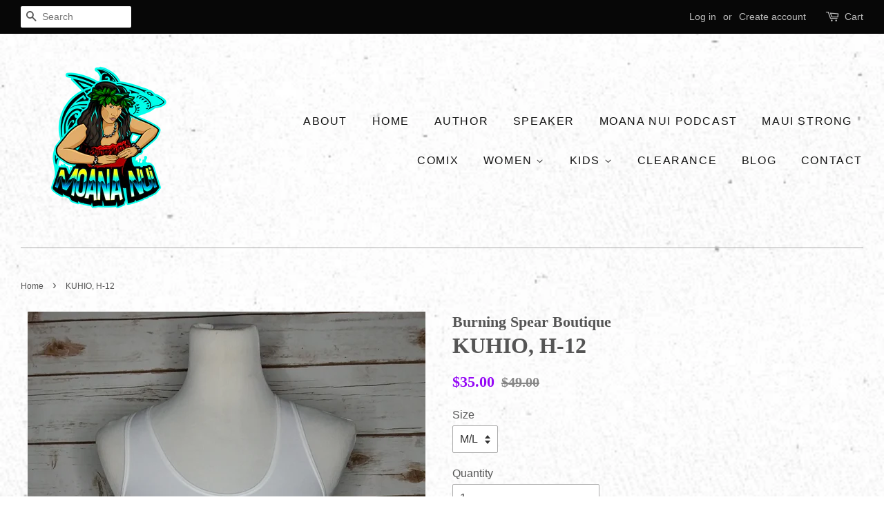

--- FILE ---
content_type: text/html; charset=utf-8
request_url: https://www.moanamcadams.com/products/kuhio-h-12
body_size: 16736
content:
<!doctype html>
<!--[if lt IE 7]><html class="no-js lt-ie9 lt-ie8 lt-ie7" lang="en"> <![endif]-->
<!--[if IE 7]><html class="no-js lt-ie9 lt-ie8" lang="en"> <![endif]-->
<!--[if IE 8]><html class="no-js lt-ie9" lang="en"> <![endif]-->
<!--[if IE 9 ]><html class="ie9 no-js"> <![endif]-->
<!--[if (gt IE 9)|!(IE)]><!--> <html class="no-js"> <!--<![endif]-->
<head>

  <!-- Basic page needs ================================================== -->
  <meta charset="utf-8">
  <meta http-equiv="X-UA-Compatible" content="IE=edge,chrome=1">

  

  <!-- Title and description ================================================== -->
  <title>
  KUHIO, H-12 &ndash; Burning Spear LLC
  </title>

  
  <meta name="description" content="As comfortable as your favorite sports bra, your KUHIO dress gives you the extra support you need without sacrificing on style and grace.  Dress her up or down as the season calls for and you&#39;ll wear her year-round! Prince Jonah Kūhiō Kalanianaʻole was a prince of the Kingdom of Hawaiʻi. He became a representative in t">
  

  <!-- Social meta ================================================== -->
  

  <meta property="og:type" content="product">
  <meta property="og:title" content="KUHIO, H-12">
  <meta property="og:url" content="https://www.moanamcadams.com/products/kuhio-h-12">
  
  <meta property="og:image" content="http://www.moanamcadams.com/cdn/shop/products/20171111_144128_grande.jpg?v=1510431360">
  <meta property="og:image:secure_url" content="https://www.moanamcadams.com/cdn/shop/products/20171111_144128_grande.jpg?v=1510431360">
  
  <meta property="og:price:amount" content="35.00">
  <meta property="og:price:currency" content="USD">



  <meta property="og:description" content="As comfortable as your favorite sports bra, your KUHIO dress gives you the extra support you need without sacrificing on style and grace.  Dress her up or down as the season calls for and you&#39;ll wear her year-round! Prince Jonah Kūhiō Kalanianaʻole was a prince of the Kingdom of Hawaiʻi. He became a representative in t">


<meta property="og:site_name" content="Burning Spear LLC">


  <meta name="twitter:card" content="summary">



  <meta name="twitter:title" content="KUHIO, H-12">
  <meta name="twitter:description" content="As comfortable as your favorite sports bra, your KUHIO dress gives you the extra support you need without sacrificing on style and grace.  Dress her up or down as the season calls for and you&#39;ll wear ">



  <!-- Helpers ================================================== -->
  <link rel="canonical" href="https://www.moanamcadams.com/products/kuhio-h-12">
  <meta name="viewport" content="width=device-width,initial-scale=1">
  <meta name="theme-color" content="#9509f6">

  <!-- CSS ================================================== -->
  <link href="//www.moanamcadams.com/cdn/shop/t/2/assets/timber.scss.css?v=171105011256969899891712416169" rel="stylesheet" type="text/css" media="all" />
  <link href="//www.moanamcadams.com/cdn/shop/t/2/assets/theme.scss.css?v=92799039957978504591712416169" rel="stylesheet" type="text/css" media="all" />

  



  
  <script>
    window.theme = window.theme || {};
    
    var theme = {
      strings: {
        zoomClose: "Close (Esc)",
        zoomPrev: "Previous (Left arrow key)",
        zoomNext: "Next (Right arrow key)"
      },
      settings: {
        // Adding some settings to allow the editor to update correctly when they are changed
        themeBgImage: true,
        customBgImage: '',
        enableWideLayout: true,
        typeAccentTransform: true,
        typeAccentSpacing: true,
        baseFontSize: '16px',
        headerBaseFontSize: '32px',
        accentFontSize: '16px'
      },
      moneyFormat: "${{amount}}"
    }
  </script>

  <!-- Header hook for plugins ================================================== -->
  <script>window.performance && window.performance.mark && window.performance.mark('shopify.content_for_header.start');</script><meta id="shopify-digital-wallet" name="shopify-digital-wallet" content="/15923191/digital_wallets/dialog">
<meta name="shopify-checkout-api-token" content="b6c10b74240649c321cab34de655fef7">
<meta id="in-context-paypal-metadata" data-shop-id="15923191" data-venmo-supported="false" data-environment="production" data-locale="en_US" data-paypal-v4="true" data-currency="USD">
<link rel="alternate" type="application/json+oembed" href="https://www.moanamcadams.com/products/kuhio-h-12.oembed">
<script async="async" src="/checkouts/internal/preloads.js?locale=en-US"></script>
<link rel="preconnect" href="https://shop.app" crossorigin="anonymous">
<script async="async" src="https://shop.app/checkouts/internal/preloads.js?locale=en-US&shop_id=15923191" crossorigin="anonymous"></script>
<script id="apple-pay-shop-capabilities" type="application/json">{"shopId":15923191,"countryCode":"US","currencyCode":"USD","merchantCapabilities":["supports3DS"],"merchantId":"gid:\/\/shopify\/Shop\/15923191","merchantName":"Burning Spear LLC","requiredBillingContactFields":["postalAddress","email"],"requiredShippingContactFields":["postalAddress","email"],"shippingType":"shipping","supportedNetworks":["visa","masterCard","amex","discover","elo","jcb"],"total":{"type":"pending","label":"Burning Spear LLC","amount":"1.00"},"shopifyPaymentsEnabled":true,"supportsSubscriptions":true}</script>
<script id="shopify-features" type="application/json">{"accessToken":"b6c10b74240649c321cab34de655fef7","betas":["rich-media-storefront-analytics"],"domain":"www.moanamcadams.com","predictiveSearch":true,"shopId":15923191,"locale":"en"}</script>
<script>var Shopify = Shopify || {};
Shopify.shop = "burning-spear-boutique.myshopify.com";
Shopify.locale = "en";
Shopify.currency = {"active":"USD","rate":"1.0"};
Shopify.country = "US";
Shopify.theme = {"name":"Minimal","id":160425159,"schema_name":"Minimal","schema_version":"1.0","theme_store_id":380,"role":"main"};
Shopify.theme.handle = "null";
Shopify.theme.style = {"id":null,"handle":null};
Shopify.cdnHost = "www.moanamcadams.com/cdn";
Shopify.routes = Shopify.routes || {};
Shopify.routes.root = "/";</script>
<script type="module">!function(o){(o.Shopify=o.Shopify||{}).modules=!0}(window);</script>
<script>!function(o){function n(){var o=[];function n(){o.push(Array.prototype.slice.apply(arguments))}return n.q=o,n}var t=o.Shopify=o.Shopify||{};t.loadFeatures=n(),t.autoloadFeatures=n()}(window);</script>
<script>
  window.ShopifyPay = window.ShopifyPay || {};
  window.ShopifyPay.apiHost = "shop.app\/pay";
  window.ShopifyPay.redirectState = null;
</script>
<script id="shop-js-analytics" type="application/json">{"pageType":"product"}</script>
<script defer="defer" async type="module" src="//www.moanamcadams.com/cdn/shopifycloud/shop-js/modules/v2/client.init-shop-cart-sync_C5BV16lS.en.esm.js"></script>
<script defer="defer" async type="module" src="//www.moanamcadams.com/cdn/shopifycloud/shop-js/modules/v2/chunk.common_CygWptCX.esm.js"></script>
<script type="module">
  await import("//www.moanamcadams.com/cdn/shopifycloud/shop-js/modules/v2/client.init-shop-cart-sync_C5BV16lS.en.esm.js");
await import("//www.moanamcadams.com/cdn/shopifycloud/shop-js/modules/v2/chunk.common_CygWptCX.esm.js");

  window.Shopify.SignInWithShop?.initShopCartSync?.({"fedCMEnabled":true,"windoidEnabled":true});

</script>
<script>
  window.Shopify = window.Shopify || {};
  if (!window.Shopify.featureAssets) window.Shopify.featureAssets = {};
  window.Shopify.featureAssets['shop-js'] = {"shop-cart-sync":["modules/v2/client.shop-cart-sync_ZFArdW7E.en.esm.js","modules/v2/chunk.common_CygWptCX.esm.js"],"init-fed-cm":["modules/v2/client.init-fed-cm_CmiC4vf6.en.esm.js","modules/v2/chunk.common_CygWptCX.esm.js"],"shop-button":["modules/v2/client.shop-button_tlx5R9nI.en.esm.js","modules/v2/chunk.common_CygWptCX.esm.js"],"shop-cash-offers":["modules/v2/client.shop-cash-offers_DOA2yAJr.en.esm.js","modules/v2/chunk.common_CygWptCX.esm.js","modules/v2/chunk.modal_D71HUcav.esm.js"],"init-windoid":["modules/v2/client.init-windoid_sURxWdc1.en.esm.js","modules/v2/chunk.common_CygWptCX.esm.js"],"shop-toast-manager":["modules/v2/client.shop-toast-manager_ClPi3nE9.en.esm.js","modules/v2/chunk.common_CygWptCX.esm.js"],"init-shop-email-lookup-coordinator":["modules/v2/client.init-shop-email-lookup-coordinator_B8hsDcYM.en.esm.js","modules/v2/chunk.common_CygWptCX.esm.js"],"init-shop-cart-sync":["modules/v2/client.init-shop-cart-sync_C5BV16lS.en.esm.js","modules/v2/chunk.common_CygWptCX.esm.js"],"avatar":["modules/v2/client.avatar_BTnouDA3.en.esm.js"],"pay-button":["modules/v2/client.pay-button_FdsNuTd3.en.esm.js","modules/v2/chunk.common_CygWptCX.esm.js"],"init-customer-accounts":["modules/v2/client.init-customer-accounts_DxDtT_ad.en.esm.js","modules/v2/client.shop-login-button_C5VAVYt1.en.esm.js","modules/v2/chunk.common_CygWptCX.esm.js","modules/v2/chunk.modal_D71HUcav.esm.js"],"init-shop-for-new-customer-accounts":["modules/v2/client.init-shop-for-new-customer-accounts_ChsxoAhi.en.esm.js","modules/v2/client.shop-login-button_C5VAVYt1.en.esm.js","modules/v2/chunk.common_CygWptCX.esm.js","modules/v2/chunk.modal_D71HUcav.esm.js"],"shop-login-button":["modules/v2/client.shop-login-button_C5VAVYt1.en.esm.js","modules/v2/chunk.common_CygWptCX.esm.js","modules/v2/chunk.modal_D71HUcav.esm.js"],"init-customer-accounts-sign-up":["modules/v2/client.init-customer-accounts-sign-up_CPSyQ0Tj.en.esm.js","modules/v2/client.shop-login-button_C5VAVYt1.en.esm.js","modules/v2/chunk.common_CygWptCX.esm.js","modules/v2/chunk.modal_D71HUcav.esm.js"],"shop-follow-button":["modules/v2/client.shop-follow-button_Cva4Ekp9.en.esm.js","modules/v2/chunk.common_CygWptCX.esm.js","modules/v2/chunk.modal_D71HUcav.esm.js"],"checkout-modal":["modules/v2/client.checkout-modal_BPM8l0SH.en.esm.js","modules/v2/chunk.common_CygWptCX.esm.js","modules/v2/chunk.modal_D71HUcav.esm.js"],"lead-capture":["modules/v2/client.lead-capture_Bi8yE_yS.en.esm.js","modules/v2/chunk.common_CygWptCX.esm.js","modules/v2/chunk.modal_D71HUcav.esm.js"],"shop-login":["modules/v2/client.shop-login_D6lNrXab.en.esm.js","modules/v2/chunk.common_CygWptCX.esm.js","modules/v2/chunk.modal_D71HUcav.esm.js"],"payment-terms":["modules/v2/client.payment-terms_CZxnsJam.en.esm.js","modules/v2/chunk.common_CygWptCX.esm.js","modules/v2/chunk.modal_D71HUcav.esm.js"]};
</script>
<script>(function() {
  var isLoaded = false;
  function asyncLoad() {
    if (isLoaded) return;
    isLoaded = true;
    var urls = ["https:\/\/instafeed.nfcube.com\/cdn\/6de0e3d9aba33fe6d419872db8cb88ac.js?shop=burning-spear-boutique.myshopify.com","\/\/cdn.shopify.com\/proxy\/84743e74d6a22a423c25b696e3e0c9126933ed03258d978bef992debd20fb9db\/static.cdn.printful.com\/static\/js\/external\/shopify-product-customizer.js?v=0.28\u0026shop=burning-spear-boutique.myshopify.com\u0026sp-cache-control=cHVibGljLCBtYXgtYWdlPTkwMA"];
    for (var i = 0; i < urls.length; i++) {
      var s = document.createElement('script');
      s.type = 'text/javascript';
      s.async = true;
      s.src = urls[i];
      var x = document.getElementsByTagName('script')[0];
      x.parentNode.insertBefore(s, x);
    }
  };
  if(window.attachEvent) {
    window.attachEvent('onload', asyncLoad);
  } else {
    window.addEventListener('load', asyncLoad, false);
  }
})();</script>
<script id="__st">var __st={"a":15923191,"offset":-18000,"reqid":"7b6a3d41-28aa-4d13-8926-1844f67afddb-1768817512","pageurl":"www.moanamcadams.com\/products\/kuhio-h-12","u":"bd8d0ac11952","p":"product","rtyp":"product","rid":380747743271};</script>
<script>window.ShopifyPaypalV4VisibilityTracking = true;</script>
<script id="captcha-bootstrap">!function(){'use strict';const t='contact',e='account',n='new_comment',o=[[t,t],['blogs',n],['comments',n],[t,'customer']],c=[[e,'customer_login'],[e,'guest_login'],[e,'recover_customer_password'],[e,'create_customer']],r=t=>t.map((([t,e])=>`form[action*='/${t}']:not([data-nocaptcha='true']) input[name='form_type'][value='${e}']`)).join(','),a=t=>()=>t?[...document.querySelectorAll(t)].map((t=>t.form)):[];function s(){const t=[...o],e=r(t);return a(e)}const i='password',u='form_key',d=['recaptcha-v3-token','g-recaptcha-response','h-captcha-response',i],f=()=>{try{return window.sessionStorage}catch{return}},m='__shopify_v',_=t=>t.elements[u];function p(t,e,n=!1){try{const o=window.sessionStorage,c=JSON.parse(o.getItem(e)),{data:r}=function(t){const{data:e,action:n}=t;return t[m]||n?{data:e,action:n}:{data:t,action:n}}(c);for(const[e,n]of Object.entries(r))t.elements[e]&&(t.elements[e].value=n);n&&o.removeItem(e)}catch(o){console.error('form repopulation failed',{error:o})}}const l='form_type',E='cptcha';function T(t){t.dataset[E]=!0}const w=window,h=w.document,L='Shopify',v='ce_forms',y='captcha';let A=!1;((t,e)=>{const n=(g='f06e6c50-85a8-45c8-87d0-21a2b65856fe',I='https://cdn.shopify.com/shopifycloud/storefront-forms-hcaptcha/ce_storefront_forms_captcha_hcaptcha.v1.5.2.iife.js',D={infoText:'Protected by hCaptcha',privacyText:'Privacy',termsText:'Terms'},(t,e,n)=>{const o=w[L][v],c=o.bindForm;if(c)return c(t,g,e,D).then(n);var r;o.q.push([[t,g,e,D],n]),r=I,A||(h.body.append(Object.assign(h.createElement('script'),{id:'captcha-provider',async:!0,src:r})),A=!0)});var g,I,D;w[L]=w[L]||{},w[L][v]=w[L][v]||{},w[L][v].q=[],w[L][y]=w[L][y]||{},w[L][y].protect=function(t,e){n(t,void 0,e),T(t)},Object.freeze(w[L][y]),function(t,e,n,w,h,L){const[v,y,A,g]=function(t,e,n){const i=e?o:[],u=t?c:[],d=[...i,...u],f=r(d),m=r(i),_=r(d.filter((([t,e])=>n.includes(e))));return[a(f),a(m),a(_),s()]}(w,h,L),I=t=>{const e=t.target;return e instanceof HTMLFormElement?e:e&&e.form},D=t=>v().includes(t);t.addEventListener('submit',(t=>{const e=I(t);if(!e)return;const n=D(e)&&!e.dataset.hcaptchaBound&&!e.dataset.recaptchaBound,o=_(e),c=g().includes(e)&&(!o||!o.value);(n||c)&&t.preventDefault(),c&&!n&&(function(t){try{if(!f())return;!function(t){const e=f();if(!e)return;const n=_(t);if(!n)return;const o=n.value;o&&e.removeItem(o)}(t);const e=Array.from(Array(32),(()=>Math.random().toString(36)[2])).join('');!function(t,e){_(t)||t.append(Object.assign(document.createElement('input'),{type:'hidden',name:u})),t.elements[u].value=e}(t,e),function(t,e){const n=f();if(!n)return;const o=[...t.querySelectorAll(`input[type='${i}']`)].map((({name:t})=>t)),c=[...d,...o],r={};for(const[a,s]of new FormData(t).entries())c.includes(a)||(r[a]=s);n.setItem(e,JSON.stringify({[m]:1,action:t.action,data:r}))}(t,e)}catch(e){console.error('failed to persist form',e)}}(e),e.submit())}));const S=(t,e)=>{t&&!t.dataset[E]&&(n(t,e.some((e=>e===t))),T(t))};for(const o of['focusin','change'])t.addEventListener(o,(t=>{const e=I(t);D(e)&&S(e,y())}));const B=e.get('form_key'),M=e.get(l),P=B&&M;t.addEventListener('DOMContentLoaded',(()=>{const t=y();if(P)for(const e of t)e.elements[l].value===M&&p(e,B);[...new Set([...A(),...v().filter((t=>'true'===t.dataset.shopifyCaptcha))])].forEach((e=>S(e,t)))}))}(h,new URLSearchParams(w.location.search),n,t,e,['guest_login'])})(!0,!0)}();</script>
<script integrity="sha256-4kQ18oKyAcykRKYeNunJcIwy7WH5gtpwJnB7kiuLZ1E=" data-source-attribution="shopify.loadfeatures" defer="defer" src="//www.moanamcadams.com/cdn/shopifycloud/storefront/assets/storefront/load_feature-a0a9edcb.js" crossorigin="anonymous"></script>
<script crossorigin="anonymous" defer="defer" src="//www.moanamcadams.com/cdn/shopifycloud/storefront/assets/shopify_pay/storefront-65b4c6d7.js?v=20250812"></script>
<script data-source-attribution="shopify.dynamic_checkout.dynamic.init">var Shopify=Shopify||{};Shopify.PaymentButton=Shopify.PaymentButton||{isStorefrontPortableWallets:!0,init:function(){window.Shopify.PaymentButton.init=function(){};var t=document.createElement("script");t.src="https://www.moanamcadams.com/cdn/shopifycloud/portable-wallets/latest/portable-wallets.en.js",t.type="module",document.head.appendChild(t)}};
</script>
<script data-source-attribution="shopify.dynamic_checkout.buyer_consent">
  function portableWalletsHideBuyerConsent(e){var t=document.getElementById("shopify-buyer-consent"),n=document.getElementById("shopify-subscription-policy-button");t&&n&&(t.classList.add("hidden"),t.setAttribute("aria-hidden","true"),n.removeEventListener("click",e))}function portableWalletsShowBuyerConsent(e){var t=document.getElementById("shopify-buyer-consent"),n=document.getElementById("shopify-subscription-policy-button");t&&n&&(t.classList.remove("hidden"),t.removeAttribute("aria-hidden"),n.addEventListener("click",e))}window.Shopify?.PaymentButton&&(window.Shopify.PaymentButton.hideBuyerConsent=portableWalletsHideBuyerConsent,window.Shopify.PaymentButton.showBuyerConsent=portableWalletsShowBuyerConsent);
</script>
<script data-source-attribution="shopify.dynamic_checkout.cart.bootstrap">document.addEventListener("DOMContentLoaded",(function(){function t(){return document.querySelector("shopify-accelerated-checkout-cart, shopify-accelerated-checkout")}if(t())Shopify.PaymentButton.init();else{new MutationObserver((function(e,n){t()&&(Shopify.PaymentButton.init(),n.disconnect())})).observe(document.body,{childList:!0,subtree:!0})}}));
</script>
<link id="shopify-accelerated-checkout-styles" rel="stylesheet" media="screen" href="https://www.moanamcadams.com/cdn/shopifycloud/portable-wallets/latest/accelerated-checkout-backwards-compat.css" crossorigin="anonymous">
<style id="shopify-accelerated-checkout-cart">
        #shopify-buyer-consent {
  margin-top: 1em;
  display: inline-block;
  width: 100%;
}

#shopify-buyer-consent.hidden {
  display: none;
}

#shopify-subscription-policy-button {
  background: none;
  border: none;
  padding: 0;
  text-decoration: underline;
  font-size: inherit;
  cursor: pointer;
}

#shopify-subscription-policy-button::before {
  box-shadow: none;
}

      </style>

<script>window.performance && window.performance.mark && window.performance.mark('shopify.content_for_header.end');</script>

  <script>window.BOLD = window.BOLD || {};
    window.BOLD.common = window.BOLD.common || {};
    window.BOLD.common.Shopify = window.BOLD.common.Shopify || {};

    window.BOLD.common.Shopify.shop = {
        domain: 'www.moanamcadams.com',
        permanent_domain: 'burning-spear-boutique.myshopify.com',
        url: 'https://www.moanamcadams.com',
        secure_url: 'https://www.moanamcadams.com',
        money_format: "${{amount}}",
        currency: "USD"
    };

    window.BOLD.common.Shopify.cart = {"note":null,"attributes":{},"original_total_price":0,"total_price":0,"total_discount":0,"total_weight":0.0,"item_count":0,"items":[],"requires_shipping":false,"currency":"USD","items_subtotal_price":0,"cart_level_discount_applications":[],"checkout_charge_amount":0};
    window.BOLD.common.template = 'product';window.BOLD.common.Shopify.formatMoney = function(money, format) {
        function n(t, e) {
            return "undefined" == typeof t ? e : t
        }
        function r(t, e, r, i) {
            if (e = n(e, 2),
            r = n(r, ","),
            i = n(i, "."),
            isNaN(t) || null == t)
                return 0;
            t = (t / 100).toFixed(e);
            var o = t.split(".")
              , a = o[0].replace(/(\d)(?=(\d\d\d)+(?!\d))/g, "$1" + r)
              , s = o[1] ? i + o[1] : "";
            return a + s
        }
        "string" == typeof money && (money = money.replace(".", ""));
        var i = ""
          , o = /\{\{\s*(\w+)\s*\}\}/
          , a = format || window.BOLD.common.Shopify.shop.money_format || window.Shopify.money_format || "$ {{ amount }}";
        switch (a.match(o)[1]) {
            case "amount":
                i = r(money, 2);
                break;
            case "amount_no_decimals":
                i = r(money, 0);
                break;
            case "amount_with_comma_separator":
                i = r(money, 2, ".", ",");
                break;
            case "amount_no_decimals_with_comma_separator":
                i = r(money, 0, ".", ",");
                break;
            case "amount_with_space_separator":
                i = r(money, 2, ".", " ");
                break;
            case "amount_no_decimals_with_space_separator":
                i = r(money, 0, ".", " ");
                break;
        }
        return a.replace(o, i);
    };

    window.BOLD.common.Shopify.saveProduct = function (handle, product) {
        if (typeof handle === 'string' && typeof window.BOLD.common.Shopify.products[handle] === 'undefined') {
            if (typeof product === 'number') {
                window.BOLD.common.Shopify.handles[product] = handle;
                product = { id: product };
            }
            window.BOLD.common.Shopify.products[handle] = product;
        }
    };

	window.BOLD.common.Shopify.saveVariant = function (variant_id, variant) {
		if (typeof variant_id === 'number' && typeof window.BOLD.common.Shopify.variants[variant_id] === 'undefined') {
			window.BOLD.common.Shopify.variants[variant_id] = variant;
		}
	};window.BOLD.common.Shopify.products = window.BOLD.common.Shopify.products || {};
    window.BOLD.common.Shopify.variants = window.BOLD.common.Shopify.variants || {};
    window.BOLD.common.Shopify.handles = window.BOLD.common.Shopify.handles || {};window.BOLD.common.Shopify.handle = "kuhio-h-12"
window.BOLD.common.Shopify.saveProduct("kuhio-h-12", 380747743271);window.BOLD.common.Shopify.saveVariant(5327610052647, {product_id: 380747743271, price: 3500, group_id: 'null'});window.BOLD.common.Shopify.saveVariant(5327522529319, {product_id: 380747743271, price: 3500, group_id: 'null'});window.BOLD.common.Shopify.saveVariant(5327522594855, {product_id: 380747743271, price: 3500, group_id: 'null'});window.BOLD.common.Shopify.metafields = window.BOLD.common.Shopify.metafields || {};window.BOLD.common.Shopify.metafields["bold_rp"] = {};</script>

<link href="//www.moanamcadams.com/cdn/shop/t/2/assets/bold-upsell.css?v=30856096068124301641516733337" rel="stylesheet" type="text/css" media="all" />
<link href="//www.moanamcadams.com/cdn/shop/t/2/assets/bold-upsell-custom.css?v=157476255988720460371511306793" rel="stylesheet" type="text/css" media="all" />
<script>var BOLD = BOLD || {};
    BOLD.products = BOLD.products || {};
    BOLD.variant_lookup = BOLD.variant_lookup || {};BOLD.variant_lookup[5327610052647] ="kuhio-h-12";BOLD.variant_lookup[5327522529319] ="kuhio-h-12";BOLD.variant_lookup[5327522594855] ="kuhio-h-12";BOLD.products["kuhio-h-12"] ={"id":380747743271,"title":"KUHIO, H-12","handle":"kuhio-h-12","description":"\u003cp\u003eAs comfortable as your favorite sports bra, your KUHIO dress gives you the extra support you need without sacrificing on style and grace.  Dress her up or down as the season calls for and you'll wear her year-round!\u003c\/p\u003e\n\u003cp\u003ePrince Jonah Kūhiō Kalanianaʻole was a prince of the Kingdom of Hawaiʻi. He became a representative in the Territory of Hawaii as delegate to the United States Congress, and is the first native Hawaiian and only person ever elected who was born a royal.  Prince Kuhio was born on the island of Kauaʻi and he was an heir of Kaumualiʻi, the last ruling chief of Kauaʻi. His Hawaiian name Kuhio translated into \"Chief who leaned forward as he stood,\" and \"Kalanianaole\" meant \"ambitious Chief,\" or \"Chief who is never satisfied.\"  \u003c\/p\u003e","published_at":"2020-05-24T01:05:12","created_at":"2017-11-11T15:15:48","vendor":"Burning Spear Boutique","type":"DRESSES","tags":["dress","KUHIO"],"price":3500,"price_min":3500,"price_max":3500,"price_varies":false,"compare_at_price":4900,"compare_at_price_min":4900,"compare_at_price_max":4900,"compare_at_price_varies":false,"all_variant_ids":[5327610052647,5327522529319,5327522594855],"variants":[{"id":5327610052647,"product_id":380747743271,"product_handle":"kuhio-h-12","title":"S","option1":"S","option2":null,"option3":null,"sku":"","requires_shipping":true,"taxable":true,"featured_image":null,"image_id":null,"available":false,"name":"KUHIO, H-12 - S","options":["S"],"price":3500,"weight":0,"compare_at_price":4900,"inventory_quantity":0,"inventory_management":"shopify","inventory_policy":"deny","inventory_in_cart":0,"inventory_remaining":0,"incoming":false,"next_incoming_date":null,"taxable":true,"barcode":""},{"id":5327522529319,"product_id":380747743271,"product_handle":"kuhio-h-12","title":"M\/L","option1":"M\/L","option2":null,"option3":null,"sku":"","requires_shipping":true,"taxable":true,"featured_image":{"created_at":"T","id":1334793699367,"position":1,"product_id":380747743271,"src":"\/\/www.moanamcadams.com\/cdn\/shop\/products\/20171111_144128.jpg?v=1510431360","updated_at":"T"},"image_id":1334793699367,"available":true,"name":"KUHIO, H-12 - M\/L","options":["M\/L"],"price":3500,"weight":0,"compare_at_price":4900,"inventory_quantity":1,"inventory_management":"shopify","inventory_policy":"deny","inventory_in_cart":0,"inventory_remaining":1,"incoming":false,"next_incoming_date":null,"taxable":true,"barcode":""},{"id":5327522594855,"product_id":380747743271,"product_handle":"kuhio-h-12","title":"XL","option1":"XL","option2":null,"option3":null,"sku":"","requires_shipping":true,"taxable":true,"featured_image":{"created_at":"T","id":1334793699367,"position":1,"product_id":380747743271,"src":"\/\/www.moanamcadams.com\/cdn\/shop\/products\/20171111_144128.jpg?v=1510431360","updated_at":"T"},"image_id":1334793699367,"available":false,"name":"KUHIO, H-12 - XL","options":["XL"],"price":3500,"weight":0,"compare_at_price":4900,"inventory_quantity":0,"inventory_management":"shopify","inventory_policy":"deny","inventory_in_cart":0,"inventory_remaining":0,"incoming":false,"next_incoming_date":null,"taxable":true,"barcode":""}],"available":true,"images":["\/\/www.moanamcadams.com\/cdn\/shop\/products\/20171111_144128.jpg?v=1510431360"],"featured_image":"\/\/www.moanamcadams.com\/cdn\/shop\/products\/20171111_144128.jpg?v=1510431360","options":["Size"],"url":"\/products\/kuhio-h-12"}</script>

<!--[if lt IE 9]>
<script src="//cdnjs.cloudflare.com/ajax/libs/html5shiv/3.7.2/html5shiv.min.js" type="text/javascript"></script>
<link href="//www.moanamcadams.com/cdn/shop/t/2/assets/respond-proxy.html" id="respond-proxy" rel="respond-proxy" />
<link href="//www.moanamcadams.com/search?q=270d718b28d8971a05f3c1ac15b3916e" id="respond-redirect" rel="respond-redirect" />
<script src="//www.moanamcadams.com/search?q=270d718b28d8971a05f3c1ac15b3916e" type="text/javascript"></script>
<![endif]-->


  <script src="//ajax.googleapis.com/ajax/libs/jquery/2.2.3/jquery.min.js" type="text/javascript"></script>

  
  

<link href="https://monorail-edge.shopifysvc.com" rel="dns-prefetch">
<script>(function(){if ("sendBeacon" in navigator && "performance" in window) {try {var session_token_from_headers = performance.getEntriesByType('navigation')[0].serverTiming.find(x => x.name == '_s').description;} catch {var session_token_from_headers = undefined;}var session_cookie_matches = document.cookie.match(/_shopify_s=([^;]*)/);var session_token_from_cookie = session_cookie_matches && session_cookie_matches.length === 2 ? session_cookie_matches[1] : "";var session_token = session_token_from_headers || session_token_from_cookie || "";function handle_abandonment_event(e) {var entries = performance.getEntries().filter(function(entry) {return /monorail-edge.shopifysvc.com/.test(entry.name);});if (!window.abandonment_tracked && entries.length === 0) {window.abandonment_tracked = true;var currentMs = Date.now();var navigation_start = performance.timing.navigationStart;var payload = {shop_id: 15923191,url: window.location.href,navigation_start,duration: currentMs - navigation_start,session_token,page_type: "product"};window.navigator.sendBeacon("https://monorail-edge.shopifysvc.com/v1/produce", JSON.stringify({schema_id: "online_store_buyer_site_abandonment/1.1",payload: payload,metadata: {event_created_at_ms: currentMs,event_sent_at_ms: currentMs}}));}}window.addEventListener('pagehide', handle_abandonment_event);}}());</script>
<script id="web-pixels-manager-setup">(function e(e,d,r,n,o){if(void 0===o&&(o={}),!Boolean(null===(a=null===(i=window.Shopify)||void 0===i?void 0:i.analytics)||void 0===a?void 0:a.replayQueue)){var i,a;window.Shopify=window.Shopify||{};var t=window.Shopify;t.analytics=t.analytics||{};var s=t.analytics;s.replayQueue=[],s.publish=function(e,d,r){return s.replayQueue.push([e,d,r]),!0};try{self.performance.mark("wpm:start")}catch(e){}var l=function(){var e={modern:/Edge?\/(1{2}[4-9]|1[2-9]\d|[2-9]\d{2}|\d{4,})\.\d+(\.\d+|)|Firefox\/(1{2}[4-9]|1[2-9]\d|[2-9]\d{2}|\d{4,})\.\d+(\.\d+|)|Chrom(ium|e)\/(9{2}|\d{3,})\.\d+(\.\d+|)|(Maci|X1{2}).+ Version\/(15\.\d+|(1[6-9]|[2-9]\d|\d{3,})\.\d+)([,.]\d+|)( \(\w+\)|)( Mobile\/\w+|) Safari\/|Chrome.+OPR\/(9{2}|\d{3,})\.\d+\.\d+|(CPU[ +]OS|iPhone[ +]OS|CPU[ +]iPhone|CPU IPhone OS|CPU iPad OS)[ +]+(15[._]\d+|(1[6-9]|[2-9]\d|\d{3,})[._]\d+)([._]\d+|)|Android:?[ /-](13[3-9]|1[4-9]\d|[2-9]\d{2}|\d{4,})(\.\d+|)(\.\d+|)|Android.+Firefox\/(13[5-9]|1[4-9]\d|[2-9]\d{2}|\d{4,})\.\d+(\.\d+|)|Android.+Chrom(ium|e)\/(13[3-9]|1[4-9]\d|[2-9]\d{2}|\d{4,})\.\d+(\.\d+|)|SamsungBrowser\/([2-9]\d|\d{3,})\.\d+/,legacy:/Edge?\/(1[6-9]|[2-9]\d|\d{3,})\.\d+(\.\d+|)|Firefox\/(5[4-9]|[6-9]\d|\d{3,})\.\d+(\.\d+|)|Chrom(ium|e)\/(5[1-9]|[6-9]\d|\d{3,})\.\d+(\.\d+|)([\d.]+$|.*Safari\/(?![\d.]+ Edge\/[\d.]+$))|(Maci|X1{2}).+ Version\/(10\.\d+|(1[1-9]|[2-9]\d|\d{3,})\.\d+)([,.]\d+|)( \(\w+\)|)( Mobile\/\w+|) Safari\/|Chrome.+OPR\/(3[89]|[4-9]\d|\d{3,})\.\d+\.\d+|(CPU[ +]OS|iPhone[ +]OS|CPU[ +]iPhone|CPU IPhone OS|CPU iPad OS)[ +]+(10[._]\d+|(1[1-9]|[2-9]\d|\d{3,})[._]\d+)([._]\d+|)|Android:?[ /-](13[3-9]|1[4-9]\d|[2-9]\d{2}|\d{4,})(\.\d+|)(\.\d+|)|Mobile Safari.+OPR\/([89]\d|\d{3,})\.\d+\.\d+|Android.+Firefox\/(13[5-9]|1[4-9]\d|[2-9]\d{2}|\d{4,})\.\d+(\.\d+|)|Android.+Chrom(ium|e)\/(13[3-9]|1[4-9]\d|[2-9]\d{2}|\d{4,})\.\d+(\.\d+|)|Android.+(UC? ?Browser|UCWEB|U3)[ /]?(15\.([5-9]|\d{2,})|(1[6-9]|[2-9]\d|\d{3,})\.\d+)\.\d+|SamsungBrowser\/(5\.\d+|([6-9]|\d{2,})\.\d+)|Android.+MQ{2}Browser\/(14(\.(9|\d{2,})|)|(1[5-9]|[2-9]\d|\d{3,})(\.\d+|))(\.\d+|)|K[Aa][Ii]OS\/(3\.\d+|([4-9]|\d{2,})\.\d+)(\.\d+|)/},d=e.modern,r=e.legacy,n=navigator.userAgent;return n.match(d)?"modern":n.match(r)?"legacy":"unknown"}(),u="modern"===l?"modern":"legacy",c=(null!=n?n:{modern:"",legacy:""})[u],f=function(e){return[e.baseUrl,"/wpm","/b",e.hashVersion,"modern"===e.buildTarget?"m":"l",".js"].join("")}({baseUrl:d,hashVersion:r,buildTarget:u}),m=function(e){var d=e.version,r=e.bundleTarget,n=e.surface,o=e.pageUrl,i=e.monorailEndpoint;return{emit:function(e){var a=e.status,t=e.errorMsg,s=(new Date).getTime(),l=JSON.stringify({metadata:{event_sent_at_ms:s},events:[{schema_id:"web_pixels_manager_load/3.1",payload:{version:d,bundle_target:r,page_url:o,status:a,surface:n,error_msg:t},metadata:{event_created_at_ms:s}}]});if(!i)return console&&console.warn&&console.warn("[Web Pixels Manager] No Monorail endpoint provided, skipping logging."),!1;try{return self.navigator.sendBeacon.bind(self.navigator)(i,l)}catch(e){}var u=new XMLHttpRequest;try{return u.open("POST",i,!0),u.setRequestHeader("Content-Type","text/plain"),u.send(l),!0}catch(e){return console&&console.warn&&console.warn("[Web Pixels Manager] Got an unhandled error while logging to Monorail."),!1}}}}({version:r,bundleTarget:l,surface:e.surface,pageUrl:self.location.href,monorailEndpoint:e.monorailEndpoint});try{o.browserTarget=l,function(e){var d=e.src,r=e.async,n=void 0===r||r,o=e.onload,i=e.onerror,a=e.sri,t=e.scriptDataAttributes,s=void 0===t?{}:t,l=document.createElement("script"),u=document.querySelector("head"),c=document.querySelector("body");if(l.async=n,l.src=d,a&&(l.integrity=a,l.crossOrigin="anonymous"),s)for(var f in s)if(Object.prototype.hasOwnProperty.call(s,f))try{l.dataset[f]=s[f]}catch(e){}if(o&&l.addEventListener("load",o),i&&l.addEventListener("error",i),u)u.appendChild(l);else{if(!c)throw new Error("Did not find a head or body element to append the script");c.appendChild(l)}}({src:f,async:!0,onload:function(){if(!function(){var e,d;return Boolean(null===(d=null===(e=window.Shopify)||void 0===e?void 0:e.analytics)||void 0===d?void 0:d.initialized)}()){var d=window.webPixelsManager.init(e)||void 0;if(d){var r=window.Shopify.analytics;r.replayQueue.forEach((function(e){var r=e[0],n=e[1],o=e[2];d.publishCustomEvent(r,n,o)})),r.replayQueue=[],r.publish=d.publishCustomEvent,r.visitor=d.visitor,r.initialized=!0}}},onerror:function(){return m.emit({status:"failed",errorMsg:"".concat(f," has failed to load")})},sri:function(e){var d=/^sha384-[A-Za-z0-9+/=]+$/;return"string"==typeof e&&d.test(e)}(c)?c:"",scriptDataAttributes:o}),m.emit({status:"loading"})}catch(e){m.emit({status:"failed",errorMsg:(null==e?void 0:e.message)||"Unknown error"})}}})({shopId: 15923191,storefrontBaseUrl: "https://www.moanamcadams.com",extensionsBaseUrl: "https://extensions.shopifycdn.com/cdn/shopifycloud/web-pixels-manager",monorailEndpoint: "https://monorail-edge.shopifysvc.com/unstable/produce_batch",surface: "storefront-renderer",enabledBetaFlags: ["2dca8a86"],webPixelsConfigList: [{"id":"62128284","eventPayloadVersion":"v1","runtimeContext":"LAX","scriptVersion":"1","type":"CUSTOM","privacyPurposes":["MARKETING"],"name":"Meta pixel (migrated)"},{"id":"shopify-app-pixel","configuration":"{}","eventPayloadVersion":"v1","runtimeContext":"STRICT","scriptVersion":"0450","apiClientId":"shopify-pixel","type":"APP","privacyPurposes":["ANALYTICS","MARKETING"]},{"id":"shopify-custom-pixel","eventPayloadVersion":"v1","runtimeContext":"LAX","scriptVersion":"0450","apiClientId":"shopify-pixel","type":"CUSTOM","privacyPurposes":["ANALYTICS","MARKETING"]}],isMerchantRequest: false,initData: {"shop":{"name":"Burning Spear LLC","paymentSettings":{"currencyCode":"USD"},"myshopifyDomain":"burning-spear-boutique.myshopify.com","countryCode":"US","storefrontUrl":"https:\/\/www.moanamcadams.com"},"customer":null,"cart":null,"checkout":null,"productVariants":[{"price":{"amount":35.0,"currencyCode":"USD"},"product":{"title":"KUHIO, H-12","vendor":"Burning Spear Boutique","id":"380747743271","untranslatedTitle":"KUHIO, H-12","url":"\/products\/kuhio-h-12","type":"DRESSES"},"id":"5327610052647","image":{"src":"\/\/www.moanamcadams.com\/cdn\/shop\/products\/20171111_144128.jpg?v=1510431360"},"sku":"","title":"S","untranslatedTitle":"S"},{"price":{"amount":35.0,"currencyCode":"USD"},"product":{"title":"KUHIO, H-12","vendor":"Burning Spear Boutique","id":"380747743271","untranslatedTitle":"KUHIO, H-12","url":"\/products\/kuhio-h-12","type":"DRESSES"},"id":"5327522529319","image":{"src":"\/\/www.moanamcadams.com\/cdn\/shop\/products\/20171111_144128.jpg?v=1510431360"},"sku":"","title":"M\/L","untranslatedTitle":"M\/L"},{"price":{"amount":35.0,"currencyCode":"USD"},"product":{"title":"KUHIO, H-12","vendor":"Burning Spear Boutique","id":"380747743271","untranslatedTitle":"KUHIO, H-12","url":"\/products\/kuhio-h-12","type":"DRESSES"},"id":"5327522594855","image":{"src":"\/\/www.moanamcadams.com\/cdn\/shop\/products\/20171111_144128.jpg?v=1510431360"},"sku":"","title":"XL","untranslatedTitle":"XL"}],"purchasingCompany":null},},"https://www.moanamcadams.com/cdn","fcfee988w5aeb613cpc8e4bc33m6693e112",{"modern":"","legacy":""},{"shopId":"15923191","storefrontBaseUrl":"https:\/\/www.moanamcadams.com","extensionBaseUrl":"https:\/\/extensions.shopifycdn.com\/cdn\/shopifycloud\/web-pixels-manager","surface":"storefront-renderer","enabledBetaFlags":"[\"2dca8a86\"]","isMerchantRequest":"false","hashVersion":"fcfee988w5aeb613cpc8e4bc33m6693e112","publish":"custom","events":"[[\"page_viewed\",{}],[\"product_viewed\",{\"productVariant\":{\"price\":{\"amount\":35.0,\"currencyCode\":\"USD\"},\"product\":{\"title\":\"KUHIO, H-12\",\"vendor\":\"Burning Spear Boutique\",\"id\":\"380747743271\",\"untranslatedTitle\":\"KUHIO, H-12\",\"url\":\"\/products\/kuhio-h-12\",\"type\":\"DRESSES\"},\"id\":\"5327522529319\",\"image\":{\"src\":\"\/\/www.moanamcadams.com\/cdn\/shop\/products\/20171111_144128.jpg?v=1510431360\"},\"sku\":\"\",\"title\":\"M\/L\",\"untranslatedTitle\":\"M\/L\"}}]]"});</script><script>
  window.ShopifyAnalytics = window.ShopifyAnalytics || {};
  window.ShopifyAnalytics.meta = window.ShopifyAnalytics.meta || {};
  window.ShopifyAnalytics.meta.currency = 'USD';
  var meta = {"product":{"id":380747743271,"gid":"gid:\/\/shopify\/Product\/380747743271","vendor":"Burning Spear Boutique","type":"DRESSES","handle":"kuhio-h-12","variants":[{"id":5327610052647,"price":3500,"name":"KUHIO, H-12 - S","public_title":"S","sku":""},{"id":5327522529319,"price":3500,"name":"KUHIO, H-12 - M\/L","public_title":"M\/L","sku":""},{"id":5327522594855,"price":3500,"name":"KUHIO, H-12 - XL","public_title":"XL","sku":""}],"remote":false},"page":{"pageType":"product","resourceType":"product","resourceId":380747743271,"requestId":"7b6a3d41-28aa-4d13-8926-1844f67afddb-1768817512"}};
  for (var attr in meta) {
    window.ShopifyAnalytics.meta[attr] = meta[attr];
  }
</script>
<script class="analytics">
  (function () {
    var customDocumentWrite = function(content) {
      var jquery = null;

      if (window.jQuery) {
        jquery = window.jQuery;
      } else if (window.Checkout && window.Checkout.$) {
        jquery = window.Checkout.$;
      }

      if (jquery) {
        jquery('body').append(content);
      }
    };

    var hasLoggedConversion = function(token) {
      if (token) {
        return document.cookie.indexOf('loggedConversion=' + token) !== -1;
      }
      return false;
    }

    var setCookieIfConversion = function(token) {
      if (token) {
        var twoMonthsFromNow = new Date(Date.now());
        twoMonthsFromNow.setMonth(twoMonthsFromNow.getMonth() + 2);

        document.cookie = 'loggedConversion=' + token + '; expires=' + twoMonthsFromNow;
      }
    }

    var trekkie = window.ShopifyAnalytics.lib = window.trekkie = window.trekkie || [];
    if (trekkie.integrations) {
      return;
    }
    trekkie.methods = [
      'identify',
      'page',
      'ready',
      'track',
      'trackForm',
      'trackLink'
    ];
    trekkie.factory = function(method) {
      return function() {
        var args = Array.prototype.slice.call(arguments);
        args.unshift(method);
        trekkie.push(args);
        return trekkie;
      };
    };
    for (var i = 0; i < trekkie.methods.length; i++) {
      var key = trekkie.methods[i];
      trekkie[key] = trekkie.factory(key);
    }
    trekkie.load = function(config) {
      trekkie.config = config || {};
      trekkie.config.initialDocumentCookie = document.cookie;
      var first = document.getElementsByTagName('script')[0];
      var script = document.createElement('script');
      script.type = 'text/javascript';
      script.onerror = function(e) {
        var scriptFallback = document.createElement('script');
        scriptFallback.type = 'text/javascript';
        scriptFallback.onerror = function(error) {
                var Monorail = {
      produce: function produce(monorailDomain, schemaId, payload) {
        var currentMs = new Date().getTime();
        var event = {
          schema_id: schemaId,
          payload: payload,
          metadata: {
            event_created_at_ms: currentMs,
            event_sent_at_ms: currentMs
          }
        };
        return Monorail.sendRequest("https://" + monorailDomain + "/v1/produce", JSON.stringify(event));
      },
      sendRequest: function sendRequest(endpointUrl, payload) {
        // Try the sendBeacon API
        if (window && window.navigator && typeof window.navigator.sendBeacon === 'function' && typeof window.Blob === 'function' && !Monorail.isIos12()) {
          var blobData = new window.Blob([payload], {
            type: 'text/plain'
          });

          if (window.navigator.sendBeacon(endpointUrl, blobData)) {
            return true;
          } // sendBeacon was not successful

        } // XHR beacon

        var xhr = new XMLHttpRequest();

        try {
          xhr.open('POST', endpointUrl);
          xhr.setRequestHeader('Content-Type', 'text/plain');
          xhr.send(payload);
        } catch (e) {
          console.log(e);
        }

        return false;
      },
      isIos12: function isIos12() {
        return window.navigator.userAgent.lastIndexOf('iPhone; CPU iPhone OS 12_') !== -1 || window.navigator.userAgent.lastIndexOf('iPad; CPU OS 12_') !== -1;
      }
    };
    Monorail.produce('monorail-edge.shopifysvc.com',
      'trekkie_storefront_load_errors/1.1',
      {shop_id: 15923191,
      theme_id: 160425159,
      app_name: "storefront",
      context_url: window.location.href,
      source_url: "//www.moanamcadams.com/cdn/s/trekkie.storefront.cd680fe47e6c39ca5d5df5f0a32d569bc48c0f27.min.js"});

        };
        scriptFallback.async = true;
        scriptFallback.src = '//www.moanamcadams.com/cdn/s/trekkie.storefront.cd680fe47e6c39ca5d5df5f0a32d569bc48c0f27.min.js';
        first.parentNode.insertBefore(scriptFallback, first);
      };
      script.async = true;
      script.src = '//www.moanamcadams.com/cdn/s/trekkie.storefront.cd680fe47e6c39ca5d5df5f0a32d569bc48c0f27.min.js';
      first.parentNode.insertBefore(script, first);
    };
    trekkie.load(
      {"Trekkie":{"appName":"storefront","development":false,"defaultAttributes":{"shopId":15923191,"isMerchantRequest":null,"themeId":160425159,"themeCityHash":"7535715079720854437","contentLanguage":"en","currency":"USD","eventMetadataId":"5acf9d40-8c14-4b57-9aa8-e87551ad00fa"},"isServerSideCookieWritingEnabled":true,"monorailRegion":"shop_domain","enabledBetaFlags":["65f19447"]},"Session Attribution":{},"S2S":{"facebookCapiEnabled":false,"source":"trekkie-storefront-renderer","apiClientId":580111}}
    );

    var loaded = false;
    trekkie.ready(function() {
      if (loaded) return;
      loaded = true;

      window.ShopifyAnalytics.lib = window.trekkie;

      var originalDocumentWrite = document.write;
      document.write = customDocumentWrite;
      try { window.ShopifyAnalytics.merchantGoogleAnalytics.call(this); } catch(error) {};
      document.write = originalDocumentWrite;

      window.ShopifyAnalytics.lib.page(null,{"pageType":"product","resourceType":"product","resourceId":380747743271,"requestId":"7b6a3d41-28aa-4d13-8926-1844f67afddb-1768817512","shopifyEmitted":true});

      var match = window.location.pathname.match(/checkouts\/(.+)\/(thank_you|post_purchase)/)
      var token = match? match[1]: undefined;
      if (!hasLoggedConversion(token)) {
        setCookieIfConversion(token);
        window.ShopifyAnalytics.lib.track("Viewed Product",{"currency":"USD","variantId":5327610052647,"productId":380747743271,"productGid":"gid:\/\/shopify\/Product\/380747743271","name":"KUHIO, H-12 - S","price":"35.00","sku":"","brand":"Burning Spear Boutique","variant":"S","category":"DRESSES","nonInteraction":true,"remote":false},undefined,undefined,{"shopifyEmitted":true});
      window.ShopifyAnalytics.lib.track("monorail:\/\/trekkie_storefront_viewed_product\/1.1",{"currency":"USD","variantId":5327610052647,"productId":380747743271,"productGid":"gid:\/\/shopify\/Product\/380747743271","name":"KUHIO, H-12 - S","price":"35.00","sku":"","brand":"Burning Spear Boutique","variant":"S","category":"DRESSES","nonInteraction":true,"remote":false,"referer":"https:\/\/www.moanamcadams.com\/products\/kuhio-h-12"});
      }
    });


        var eventsListenerScript = document.createElement('script');
        eventsListenerScript.async = true;
        eventsListenerScript.src = "//www.moanamcadams.com/cdn/shopifycloud/storefront/assets/shop_events_listener-3da45d37.js";
        document.getElementsByTagName('head')[0].appendChild(eventsListenerScript);

})();</script>
<script
  defer
  src="https://www.moanamcadams.com/cdn/shopifycloud/perf-kit/shopify-perf-kit-3.0.4.min.js"
  data-application="storefront-renderer"
  data-shop-id="15923191"
  data-render-region="gcp-us-central1"
  data-page-type="product"
  data-theme-instance-id="160425159"
  data-theme-name="Minimal"
  data-theme-version="1.0"
  data-monorail-region="shop_domain"
  data-resource-timing-sampling-rate="10"
  data-shs="true"
  data-shs-beacon="true"
  data-shs-export-with-fetch="true"
  data-shs-logs-sample-rate="1"
  data-shs-beacon-endpoint="https://www.moanamcadams.com/api/collect"
></script>
</head>

<body id="kuhio-h-12" class="template-product" >

  <div id="shopify-section-header" class="shopify-section"><style>
  .site-header__logo {
    a {
      max-width: 250px;
    }
  }

  /*================= If logo is above navigation ================== */
  

  /*============ If logo is on the same line as navigation ============ */
  
    .site-header .grid--full {
      border-bottom: 1px solid #aaaaaa;
      padding-bottom: 30px;
    }
  


  
    @media screen and (min-width: 769px) {
      .site-nav {
        text-align: right!important;
      }
    }
  
</style>

<div data-section-id="header" data-section-type="header-section">
  <div class="header-bar">
    <div class="wrapper medium-down--hide">
      <div class="post-large--display-table">

        
          <div class="header-bar__left post-large--display-table-cell">

            

            

            
              <div class="header-bar__module header-bar__search">
                


  <form action="/search" method="get" class="header-bar__search-form clearfix" role="search">
    
    <button type="submit" class="btn icon-fallback-text header-bar__search-submit">
      <span class="icon icon-search" aria-hidden="true"></span>
      <span class="fallback-text">Search</span>
    </button>
    <input type="search" name="q" value="" aria-label="Search" class="header-bar__search-input" placeholder="Search">
  </form>


              </div>
            

          </div>
        

        <div class="header-bar__right post-large--display-table-cell">

          
            <ul class="header-bar__module header-bar__module--list">
              
                <li>
                  <a href="/account/login" id="customer_login_link">Log in</a>
                </li>
                <li>or</li>
                <li>
                  <a href="/account/register" id="customer_register_link">Create account</a>
                </li>
              
            </ul>
          

          <div class="header-bar__module">
            <span class="header-bar__sep" aria-hidden="true"></span>
            <a href="/cart" class="cart-page-link">
              <span class="icon icon-cart header-bar__cart-icon" aria-hidden="true"></span>
            </a>
          </div>

          <div class="header-bar__module">
            <a href="/cart" class="cart-page-link">
              Cart
              <span class="cart-count header-bar__cart-count hidden-count">0</span>
            </a>
          </div>

          
            
          

        </div>
      </div>
    </div>
    <div class="wrapper post-large--hide">
      <button type="button" class="mobile-nav-trigger" id="MobileNavTrigger" data-menu-state="close">
        <span class="icon icon-hamburger" aria-hidden="true"></span>
        Menu
      </button>
      <a href="/cart" class="cart-page-link mobile-cart-page-link">
        <span class="icon icon-cart header-bar__cart-icon" aria-hidden="true"></span>
        Cart <span class="cart-count hidden-count">0</span>
      </a>
    </div>
    <ul id="MobileNav" class="mobile-nav post-large--hide">
  
  
  
  <li class="mobile-nav__link" aria-haspopup="true">
    
      <a href="/pages/about-moana" class="mobile-nav">
        ABOUT
      </a>
    
  </li>
  
  
  <li class="mobile-nav__link" aria-haspopup="true">
    
      <a href="/" class="mobile-nav">
        Home
      </a>
    
  </li>
  
  
  <li class="mobile-nav__link" aria-haspopup="true">
    
      <a href="/collections/books" class="mobile-nav">
        AUTHOR
      </a>
    
  </li>
  
  
  <li class="mobile-nav__link" aria-haspopup="true">
    
      <a href="https://www.moanamcadams.com/pages/speaking-engagements" class="mobile-nav">
        SPEAKER
      </a>
    
  </li>
  
  
  <li class="mobile-nav__link" aria-haspopup="true">
    
      <a href="https://moananui.podbean.com" class="mobile-nav">
        MOANA NUI PODCAST
      </a>
    
  </li>
  
  
  <li class="mobile-nav__link" aria-haspopup="true">
    
      <a href="/collections/maui-strong" class="mobile-nav">
        MAUI STRONG
      </a>
    
  </li>
  
  
  <li class="mobile-nav__link" aria-haspopup="true">
    
      <a href="/collections/wildcard-chronicles" class="mobile-nav">
        COMIX
      </a>
    
  </li>
  
  
  <li class="mobile-nav__link" aria-haspopup="true">
    
      <a href="/collections" class="mobile-nav__sublist-trigger">
        WOMEN
        <span class="icon-fallback-text mobile-nav__sublist-expand">
  <span class="icon icon-plus" aria-hidden="true"></span>
  <span class="fallback-text">+</span>
</span>
<span class="icon-fallback-text mobile-nav__sublist-contract">
  <span class="icon icon-minus" aria-hidden="true"></span>
  <span class="fallback-text">-</span>
</span>

      </a>
      <ul class="mobile-nav__sublist">  
        
          <li class="mobile-nav__sublist-link">
            <a href="/collections/anuhea">ANUHEA</a>
          </li>
        
          <li class="mobile-nav__sublist-link">
            <a href="/collections/kaauwai">KA'AUWAI</a>
          </li>
        
          <li class="mobile-nav__sublist-link">
            <a href="/collections/kamanao">KAMANA'O</a>
          </li>
        
          <li class="mobile-nav__sublist-link">
            <a href="/collections/kaliloa">KALILOA</a>
          </li>
        
          <li class="mobile-nav__sublist-link">
            <a href="/collections/kalapaki">KALAPAKI</a>
          </li>
        
          <li class="mobile-nav__sublist-link">
            <a href="/collections/kalalau">KALALAU</a>
          </li>
        
          <li class="mobile-nav__sublist-link">
            <a href="/collections/kaumualii/dress">KAUMUALIʻI</a>
          </li>
        
          <li class="mobile-nav__sublist-link">
            <a href="/collections/kealia">KEALIA</a>
          </li>
        
          <li class="mobile-nav__sublist-link">
            <a href="/collections/kuuipo">KU'UIPO </a>
          </li>
        
          <li class="mobile-nav__sublist-link">
            <a href="/collections/kuhio">KUHIO</a>
          </li>
        
          <li class="mobile-nav__sublist-link">
            <a href="/collections/le-ale-a">LEʻALEʻA</a>
          </li>
        
          <li class="mobile-nav__sublist-link">
            <a href="/collections/makana">MAKANA</a>
          </li>
        
          <li class="mobile-nav__sublist-link">
            <a href="/collections/maewa/dress">MAEWA</a>
          </li>
        
          <li class="mobile-nav__sublist-link">
            <a href="/collections/momi">MOMI</a>
          </li>
        
          <li class="mobile-nav__sublist-link">
            <a href="/products/wailele">WAILELE</a>
          </li>
        
      </ul>
    
  </li>
  
  
  <li class="mobile-nav__link" aria-haspopup="true">
    
      <a href="/collections/keiki" class="mobile-nav__sublist-trigger">
        KIDS
        <span class="icon-fallback-text mobile-nav__sublist-expand">
  <span class="icon icon-plus" aria-hidden="true"></span>
  <span class="fallback-text">+</span>
</span>
<span class="icon-fallback-text mobile-nav__sublist-contract">
  <span class="icon icon-minus" aria-hidden="true"></span>
  <span class="fallback-text">-</span>
</span>

      </a>
      <ul class="mobile-nav__sublist">  
        
          <li class="mobile-nav__sublist-link">
            <a href="/collections/kaikaina">KAIKAINA</a>
          </li>
        
          <li class="mobile-nav__sublist-link">
            <a href="/collections/kaikuaana">KAIKUA'ANA</a>
          </li>
        
          <li class="mobile-nav__sublist-link">
            <a href="/collections/kanani">KANANI</a>
          </li>
        
          <li class="mobile-nav__sublist-link">
            <a href="/collections/liilii">LI'ILI'I</a>
          </li>
        
          <li class="mobile-nav__sublist-link">
            <a href="/collections/mahina">MAHINA</a>
          </li>
        
      </ul>
    
  </li>
  
  
  <li class="mobile-nav__link" aria-haspopup="true">
    
      <a href="/collections/clearance" class="mobile-nav">
        CLEARANCE
      </a>
    
  </li>
  
  
  <li class="mobile-nav__link" aria-haspopup="true">
    
      <a href="/blogs/news" class="mobile-nav">
        BLOG
      </a>
    
  </li>
  
  
  <li class="mobile-nav__link" aria-haspopup="true">
    
      <a href="/pages/contact-us" class="mobile-nav">
        CONTACT
      </a>
    
  </li>
  

  
    
      <li class="mobile-nav__link">
        <a href="/account/login" id="customer_login_link">Log in</a>
      </li>
      <li class="mobile-nav__link">
        <a href="/account/register" id="customer_register_link">Create account</a>
      </li>
    
  
  
  <li class="mobile-nav__link">
    
      <div class="header-bar__module header-bar__search">
        


  <form action="/search" method="get" class="header-bar__search-form clearfix" role="search">
    
    <button type="submit" class="btn icon-fallback-text header-bar__search-submit">
      <span class="icon icon-search" aria-hidden="true"></span>
      <span class="fallback-text">Search</span>
    </button>
    <input type="search" name="q" value="" aria-label="Search" class="header-bar__search-input" placeholder="Search">
  </form>


      </div>
    
  </li>
  
</ul>

  </div>

  <header class="site-header" role="banner">
    <div class="wrapper">

      

      <div class="grid--full post-large--display-table">
        <div class="grid__item post-large--one-third post-large--display-table-cell">
          
            <div class="h1 site-header__logo post-large--left" itemscope itemtype="http://schema.org/Organization">
          
            
              
              <a href="/" itemprop="url">
                <img src="//www.moanamcadams.com/cdn/shop/files/MOANA_NUI_250x.png?v=1613777452" alt="Burning Spear LLC" itemprop="logo">
              </a>
            
          
            </div>
          
          
        </div>
        <div class="grid__item post-large--two-thirds post-large--display-table-cell medium-down--hide">
          
<ul class="site-nav" role="navigation" id="AccessibleNav">
  
    
    
    
      <li >
        <a href="/pages/about-moana" class="site-nav__link">ABOUT</a>
      </li>
    
  
    
    
    
      <li >
        <a href="/" class="site-nav__link">Home</a>
      </li>
    
  
    
    
    
      <li >
        <a href="/collections/books" class="site-nav__link">AUTHOR</a>
      </li>
    
  
    
    
    
      <li >
        <a href="https://www.moanamcadams.com/pages/speaking-engagements" class="site-nav__link">SPEAKER</a>
      </li>
    
  
    
    
    
      <li >
        <a href="https://moananui.podbean.com" class="site-nav__link">MOANA NUI PODCAST</a>
      </li>
    
  
    
    
    
      <li >
        <a href="/collections/maui-strong" class="site-nav__link">MAUI STRONG</a>
      </li>
    
  
    
    
    
      <li >
        <a href="/collections/wildcard-chronicles" class="site-nav__link">COMIX</a>
      </li>
    
  
    
    
    
      <li class="site-nav--has-dropdown" aria-haspopup="true">
        <a href="/collections" class="site-nav__link">
          WOMEN
          <span class="icon-fallback-text">
            <span class="icon icon-arrow-down" aria-hidden="true"></span>
          </span>
        </a>
        <ul class="site-nav__dropdown">
          
            <li>
              <a href="/collections/anuhea" class="site-nav__link">ANUHEA</a>
            </li>
          
            <li>
              <a href="/collections/kaauwai" class="site-nav__link">KA&#39;AUWAI</a>
            </li>
          
            <li>
              <a href="/collections/kamanao" class="site-nav__link">KAMANA&#39;O</a>
            </li>
          
            <li>
              <a href="/collections/kaliloa" class="site-nav__link">KALILOA</a>
            </li>
          
            <li>
              <a href="/collections/kalapaki" class="site-nav__link">KALAPAKI</a>
            </li>
          
            <li>
              <a href="/collections/kalalau" class="site-nav__link">KALALAU</a>
            </li>
          
            <li>
              <a href="/collections/kaumualii/dress" class="site-nav__link">KAUMUALIʻI</a>
            </li>
          
            <li>
              <a href="/collections/kealia" class="site-nav__link">KEALIA</a>
            </li>
          
            <li>
              <a href="/collections/kuuipo" class="site-nav__link">KU&#39;UIPO </a>
            </li>
          
            <li>
              <a href="/collections/kuhio" class="site-nav__link">KUHIO</a>
            </li>
          
            <li>
              <a href="/collections/le-ale-a" class="site-nav__link">LEʻALEʻA</a>
            </li>
          
            <li>
              <a href="/collections/makana" class="site-nav__link">MAKANA</a>
            </li>
          
            <li>
              <a href="/collections/maewa/dress" class="site-nav__link">MAEWA</a>
            </li>
          
            <li>
              <a href="/collections/momi" class="site-nav__link">MOMI</a>
            </li>
          
            <li>
              <a href="/products/wailele" class="site-nav__link">WAILELE</a>
            </li>
          
        </ul>
      </li>
    
  
    
    
    
      <li class="site-nav--has-dropdown" aria-haspopup="true">
        <a href="/collections/keiki" class="site-nav__link">
          KIDS
          <span class="icon-fallback-text">
            <span class="icon icon-arrow-down" aria-hidden="true"></span>
          </span>
        </a>
        <ul class="site-nav__dropdown">
          
            <li>
              <a href="/collections/kaikaina" class="site-nav__link">KAIKAINA</a>
            </li>
          
            <li>
              <a href="/collections/kaikuaana" class="site-nav__link">KAIKUA&#39;ANA</a>
            </li>
          
            <li>
              <a href="/collections/kanani" class="site-nav__link">KANANI</a>
            </li>
          
            <li>
              <a href="/collections/liilii" class="site-nav__link">LI&#39;ILI&#39;I</a>
            </li>
          
            <li>
              <a href="/collections/mahina" class="site-nav__link">MAHINA</a>
            </li>
          
        </ul>
      </li>
    
  
    
    
    
      <li >
        <a href="/collections/clearance" class="site-nav__link">CLEARANCE</a>
      </li>
    
  
    
    
    
      <li >
        <a href="/blogs/news" class="site-nav__link">BLOG</a>
      </li>
    
  
    
    
    
      <li >
        <a href="/pages/contact-us" class="site-nav__link">CONTACT</a>
      </li>
    
  
</ul>

        </div>
      </div>

      

    </div>
  </header>
</div>


</div>

  <main class="wrapper main-content" role="main">
    <div class="grid">
        <div class="grid__item">
          

<div id="shopify-section-product-template" class="shopify-section"><div itemscope itemtype="http://schema.org/Product" id="ProductSection" data-section-id="product-template" data-section-type="product-template" data-image-zoom-type="lightbox" data-related-enabled="true" data-social-sharing="false">

  <meta itemprop="url" content="https://www.moanamcadams.com/products/kuhio-h-12">
  <meta itemprop="image" content="//www.moanamcadams.com/cdn/shop/products/20171111_144128_grande.jpg?v=1510431360">

  <div class="section-header section-header--breadcrumb">
    

<nav class="breadcrumb" role="navigation" aria-label="breadcrumbs">
  <a href="/" title="Back to the frontpage">Home</a>

  

    
    <span aria-hidden="true" class="breadcrumb__sep">&rsaquo;</span>
    <span>KUHIO, H-12</span>

  
</nav>


  </div>

  <div class="product-single">
    <div class="grid product-single__hero">
      <div class="grid__item post-large--one-half">
        

          <div class="product-single__photos" id="ProductPhoto">
            
            <img src="//www.moanamcadams.com/cdn/shop/products/20171111_144128_1024x1024.jpg?v=1510431360" alt="KUHIO, H-12" id="ProductPhotoImg" class="zoom-lightbox" data-image-id="1334793699367">
          </div>

          

        

        
        <ul class="gallery" class="hidden">
          
          <li data-image-id="1334793699367" class="gallery__item" data-mfp-src="//www.moanamcadams.com/cdn/shop/products/20171111_144128_1024x1024.jpg?v=1510431360"></li>
          
        </ul>
        

      </div>
      <div class="grid__item post-large--one-half">
        
          <span class="h3" itemprop="brand">Burning Spear Boutique</span>
        
        <h1 itemprop="name">KUHIO, H-12</h1>
        



        <div itemprop="offers" itemscope itemtype="http://schema.org/Offer">
          

          <meta itemprop="priceCurrency" content="USD">
          <link itemprop="availability" href="http://schema.org/InStock">

          <div class="product-single__prices">
            
              <span id="ComparePriceA11y" class="visually-hidden">Sale price</span>
            
            <span id="ProductPrice" class="product-single__price" itemprop="price" content="35.0">
              $35.00
            </span>

            
              <span id="PriceA11y" class="visually-hidden">Regular price</span>
              <s id="ComparePrice" class="product-single__sale-price">
                $49.00
              </s>
            
          </div>

          <form action="/cart/add" method="post" enctype="multipart/form-data" id="AddToCartForm">
            <select name="id" id="productSelect" class="product-single__variants">
              

                  <option disabled="disabled">
                    S - Sold Out
                  </option>
                
              


                  <option  selected="selected"  data-sku="" value="5327522529319">M/L - $35.00 USD</option>

                
              

                  <option disabled="disabled">
                    XL - Sold Out
                  </option>
                
              
            </select>

            <div class="product-single__quantity">
              <label for="Quantity">Quantity</label>
              <input type="number" id="Quantity" name="quantity" value="1" min="1" class="quantity-selector">
            </div>

            <button type="submit" name="add" id="AddToCart" class="btn">
              <span id="AddToCartText">Add to Cart</span>
            </button>
          </form>

          <div class="product-description rte" itemprop="description">
            <p>As comfortable as your favorite sports bra, your KUHIO dress gives you the extra support you need without sacrificing on style and grace.  Dress her up or down as the season calls for and you'll wear her year-round!</p>
<p>Prince Jonah Kūhiō Kalanianaʻole was a prince of the Kingdom of Hawaiʻi. He became a representative in the Territory of Hawaii as delegate to the United States Congress, and is the first native Hawaiian and only person ever elected who was born a royal.  Prince Kuhio was born on the island of Kauaʻi and he was an heir of Kaumualiʻi, the last ruling chief of Kauaʻi. His Hawaiian name Kuhio translated into "Chief who leaned forward as he stood," and "Kalanianaole" meant "ambitious Chief," or "Chief who is never satisfied."  </p>
          </div>

          <div id="shopify-product-reviews" data-id="380747743271"></div>
          
          
        </div>

      </div>
    </div>
  </div>

  
    





  <hr class="hr--clear hr--small">
  <div class="section-header section-header--medium">
    <h2 class="h4" class="section-header__title">More from this collection</h2>
  </div>
  <div class="grid-uniform grid-link__container">
    
    
    

        
          
          
          <div class="grid__item post-large--one-quarter medium--one-quarter small--one-half">
            











<div class=" on-sale">
  <a href="/collections/clearance/products/anuhea-h-112" class="grid-link">
    <span class="grid-link__image grid-link__image--product">
      
      
      <span class="grid-link__image-centered">
        
          <img src="//www.moanamcadams.com/cdn/shop/products/20170522_192928_large.jpg?v=1495496947" alt="ANUHEA - Burning Spear Boutique">
        
      </span>
    </span>
    <p class="grid-link__title">ANUHEA, H-112</p>
    
    
      <p class="grid-link__meta">
        
        
        <span class="visually-hidden">Regular price</span>
        <s class="grid-link__sale_price">$55.00</s>
        
        
          
            <span class="visually-hidden">Sale price</span>
          
          $40.00
        
      </p>
    
  </a>
</div>

          </div>
        
      
    

        
          
          
          <div class="grid__item post-large--one-quarter medium--one-quarter small--one-half">
            











<div class=" on-sale">
  <a href="/collections/clearance/products/anuhea-h-64" class="grid-link">
    <span class="grid-link__image grid-link__image--product">
      
      
      <span class="grid-link__image-centered">
        
          <img src="//www.moanamcadams.com/cdn/shop/products/20161122_195235-1-1_large.jpg?v=1479863098" alt="ANUHEA, H-64">
        
      </span>
    </span>
    <p class="grid-link__title">ANUHEA, H-64</p>
    
    
      <p class="grid-link__meta">
        
        
        <span class="visually-hidden">Regular price</span>
        <s class="grid-link__sale_price">$45.00</s>
        
        
          
            <span class="visually-hidden">Sale price</span>
          
          $29.00
        
      </p>
    
  </a>
</div>

          </div>
        
      
    

        
          
          
          <div class="grid__item post-large--one-quarter medium--one-quarter small--one-half">
            











<div class=" on-sale">
  <a href="/collections/clearance/products/anuhea-h-76" class="grid-link">
    <span class="grid-link__image grid-link__image--product">
      
      
      <span class="grid-link__image-centered">
        
          <img src="//www.moanamcadams.com/cdn/shop/products/20161122_210500-1_large.jpg?v=1479868138" alt="ANUHEA, H-76">
        
      </span>
    </span>
    <p class="grid-link__title">ANUHEA, H-76</p>
    
    
      <p class="grid-link__meta">
        
        
        <span class="visually-hidden">Regular price</span>
        <s class="grid-link__sale_price">$45.00</s>
        
        
          
            <span class="visually-hidden">Sale price</span>
          
          $29.00
        
      </p>
    
  </a>
</div>

          </div>
        
      
    

        
          
          
          <div class="grid__item post-large--one-quarter medium--one-quarter small--one-half">
            











<div class=" on-sale">
  <a href="/collections/clearance/products/anuhea-h-77" class="grid-link">
    <span class="grid-link__image grid-link__image--product">
      
      
      <span class="grid-link__image-centered">
        
          <img src="//www.moanamcadams.com/cdn/shop/products/20161122_211329-1_large.jpg?v=1479868193" alt="ANUHEA, H-77">
        
      </span>
    </span>
    <p class="grid-link__title">ANUHEA, H-77</p>
    
    
      <p class="grid-link__meta">
        
        
        <span class="visually-hidden">Regular price</span>
        <s class="grid-link__sale_price">$45.00</s>
        
        
          
            <span class="visually-hidden">Sale price</span>
          
          $29.00
        
      </p>
    
  </a>
</div>

          </div>
        
      
    

        
      
    
  </div>


  

</div>


  <script type="application/json" id="ProductJson-product-template">
    {"id":380747743271,"title":"KUHIO, H-12","handle":"kuhio-h-12","description":"\u003cp\u003eAs comfortable as your favorite sports bra, your KUHIO dress gives you the extra support you need without sacrificing on style and grace.  Dress her up or down as the season calls for and you'll wear her year-round!\u003c\/p\u003e\n\u003cp\u003ePrince Jonah Kūhiō Kalanianaʻole was a prince of the Kingdom of Hawaiʻi. He became a representative in the Territory of Hawaii as delegate to the United States Congress, and is the first native Hawaiian and only person ever elected who was born a royal.  Prince Kuhio was born on the island of Kauaʻi and he was an heir of Kaumualiʻi, the last ruling chief of Kauaʻi. His Hawaiian name Kuhio translated into \"Chief who leaned forward as he stood,\" and \"Kalanianaole\" meant \"ambitious Chief,\" or \"Chief who is never satisfied.\"  \u003c\/p\u003e","published_at":"2020-05-24T01:05:12-04:00","created_at":"2017-11-11T15:15:48-05:00","vendor":"Burning Spear Boutique","type":"DRESSES","tags":["dress","KUHIO"],"price":3500,"price_min":3500,"price_max":3500,"available":true,"price_varies":false,"compare_at_price":4900,"compare_at_price_min":4900,"compare_at_price_max":4900,"compare_at_price_varies":false,"variants":[{"id":5327610052647,"title":"S","option1":"S","option2":null,"option3":null,"sku":"","requires_shipping":true,"taxable":true,"featured_image":null,"available":false,"name":"KUHIO, H-12 - S","public_title":"S","options":["S"],"price":3500,"weight":0,"compare_at_price":4900,"inventory_quantity":0,"inventory_management":"shopify","inventory_policy":"deny","barcode":"","requires_selling_plan":false,"selling_plan_allocations":[]},{"id":5327522529319,"title":"M\/L","option1":"M\/L","option2":null,"option3":null,"sku":"","requires_shipping":true,"taxable":true,"featured_image":{"id":1334793699367,"product_id":380747743271,"position":1,"created_at":"2017-11-11T15:16:00-05:00","updated_at":"2017-11-11T15:16:00-05:00","alt":null,"width":1836,"height":3264,"src":"\/\/www.moanamcadams.com\/cdn\/shop\/products\/20171111_144128.jpg?v=1510431360","variant_ids":[5327522529319,5327522594855]},"available":true,"name":"KUHIO, H-12 - M\/L","public_title":"M\/L","options":["M\/L"],"price":3500,"weight":0,"compare_at_price":4900,"inventory_quantity":1,"inventory_management":"shopify","inventory_policy":"deny","barcode":"","featured_media":{"alt":null,"id":992644399127,"position":1,"preview_image":{"aspect_ratio":0.563,"height":3264,"width":1836,"src":"\/\/www.moanamcadams.com\/cdn\/shop\/products\/20171111_144128.jpg?v=1510431360"}},"requires_selling_plan":false,"selling_plan_allocations":[]},{"id":5327522594855,"title":"XL","option1":"XL","option2":null,"option3":null,"sku":"","requires_shipping":true,"taxable":true,"featured_image":{"id":1334793699367,"product_id":380747743271,"position":1,"created_at":"2017-11-11T15:16:00-05:00","updated_at":"2017-11-11T15:16:00-05:00","alt":null,"width":1836,"height":3264,"src":"\/\/www.moanamcadams.com\/cdn\/shop\/products\/20171111_144128.jpg?v=1510431360","variant_ids":[5327522529319,5327522594855]},"available":false,"name":"KUHIO, H-12 - XL","public_title":"XL","options":["XL"],"price":3500,"weight":0,"compare_at_price":4900,"inventory_quantity":0,"inventory_management":"shopify","inventory_policy":"deny","barcode":"","featured_media":{"alt":null,"id":992644399127,"position":1,"preview_image":{"aspect_ratio":0.563,"height":3264,"width":1836,"src":"\/\/www.moanamcadams.com\/cdn\/shop\/products\/20171111_144128.jpg?v=1510431360"}},"requires_selling_plan":false,"selling_plan_allocations":[]}],"images":["\/\/www.moanamcadams.com\/cdn\/shop\/products\/20171111_144128.jpg?v=1510431360"],"featured_image":"\/\/www.moanamcadams.com\/cdn\/shop\/products\/20171111_144128.jpg?v=1510431360","options":["Size"],"media":[{"alt":null,"id":992644399127,"position":1,"preview_image":{"aspect_ratio":0.563,"height":3264,"width":1836,"src":"\/\/www.moanamcadams.com\/cdn\/shop\/products\/20171111_144128.jpg?v=1510431360"},"aspect_ratio":0.563,"height":3264,"media_type":"image","src":"\/\/www.moanamcadams.com\/cdn\/shop\/products\/20171111_144128.jpg?v=1510431360","width":1836}],"requires_selling_plan":false,"selling_plan_groups":[],"content":"\u003cp\u003eAs comfortable as your favorite sports bra, your KUHIO dress gives you the extra support you need without sacrificing on style and grace.  Dress her up or down as the season calls for and you'll wear her year-round!\u003c\/p\u003e\n\u003cp\u003ePrince Jonah Kūhiō Kalanianaʻole was a prince of the Kingdom of Hawaiʻi. He became a representative in the Territory of Hawaii as delegate to the United States Congress, and is the first native Hawaiian and only person ever elected who was born a royal.  Prince Kuhio was born on the island of Kauaʻi and he was an heir of Kaumualiʻi, the last ruling chief of Kauaʻi. His Hawaiian name Kuhio translated into \"Chief who leaned forward as he stood,\" and \"Kalanianaole\" meant \"ambitious Chief,\" or \"Chief who is never satisfied.\"  \u003c\/p\u003e"}
  </script>


<script src="//www.moanamcadams.com/cdn/shopifycloud/storefront/assets/themes_support/option_selection-b017cd28.js" type="text/javascript"></script>


</div>

<script>
  // Override default values of shop.strings for each template.
  // Alternate product templates can change values of
  // add to cart button, sold out, and unavailable states here.
  theme.productStrings = {
    addToCart: "Add to Cart",
    soldOut: "Sold Out",
    unavailable: "Unavailable"
  }
</script>

        </div>
    </div>
  </main>

  <div id="shopify-section-footer" class="shopify-section"><footer class="site-footer small--text-center" role="contentinfo">

<div class="wrapper">

  <div class="grid-uniform">

    

    

    
      
          <div class="grid__item post-large--one-half medium--one-half">
            
            <h3 class="h4">Links</h3>
            
            <ul class="site-footer__links">
              
                <li><a href="/search">Search</a></li>
              
                <li><a href="/pages/shipping-and-return-policies">Shipping & Refund Policies</a></li>
              
                <li><a href="/pages/privacy">Privacy Policy</a></li>
              
            </ul>
          </div>

        
    
      
          <div class="grid__item post-large--one-half medium--one-half">
            <h3 class="h4">Follow Us</h3>
              
              <ul class="inline-list social-icons">
  
    <li>
      <a class="icon-fallback-text" href="https://twitter.com/moanamcadams" title="Burning Spear LLC on Twitter">
        <span class="icon icon-twitter" aria-hidden="true"></span>
        <span class="fallback-text">Twitter</span>
      </a>
    </li>
  
  
    <li>
      <a class="icon-fallback-text" href="https://www.facebook.com/AdventuresOfNakoaAndNohea" title="Burning Spear LLC on Facebook">
        <span class="icon icon-facebook" aria-hidden="true"></span>
        <span class="fallback-text">Facebook</span>
      </a>
    </li>
  
  
    <li>
      <a class="icon-fallback-text" href="https://pinterest.com/hawaiiansistah" title="Burning Spear LLC on Pinterest">
        <span class="icon icon-pinterest" aria-hidden="true"></span>
        <span class="fallback-text">Pinterest</span>
      </a>
    </li>
  
  
    <li>
      <a class="icon-fallback-text" href="https://plus.google.com/burningspearclothing" title="Burning Spear LLC on Google Plus" rel="publisher">
        <span class="icon icon-google_plus" aria-hidden="true"></span>
        <span class="fallback-text">Google</span>
      </a>
    </li>
  
  
    <li>
      <a class="icon-fallback-text" href="https://www.instagram.com/thereallifemoana" title="Burning Spear LLC on Instagram">
        <span class="icon icon-instagram" aria-hidden="true"></span>
        <span class="fallback-text">Instagram</span>
      </a>
    </li>
  
  
  
  
    <li>
      <a class="icon-fallback-text" href="https://www.youtube.com/@moananuipodcast" title="Burning Spear LLC on YouTube">
        <span class="icon icon-youtube" aria-hidden="true"></span>
        <span class="fallback-text">YouTube</span>
      </a>
    </li>
  
  
  
  
</ul>

          </div>

        
    
  </div>

  <hr class="hr--small hr--clear">

  <div class="grid">
    <div class="grid__item text-center">
      <p class="site-footer__links">Copyright &copy; 2026, <a href="/" title="">Burning Spear LLC</a>. <a target="_blank" rel="nofollow" href="https://www.shopify.com?utm_campaign=poweredby&amp;utm_medium=shopify&amp;utm_source=onlinestore">Powered by Shopify</a></p>
    </div>
  </div>

  
    
    <div class="grid">
      <div class="grid__item text-center">
        
        <ul class="inline-list payment-icons">
          
            
              <li>
                <span class="icon-fallback-text">
                  <span class="icon icon-american_express" aria-hidden="true"></span>
                  <span class="fallback-text">american express</span>
                </span>
              </li>
            
          
            
              <li>
                <span class="icon-fallback-text">
                  <span class="icon icon-apple_pay" aria-hidden="true"></span>
                  <span class="fallback-text">apple pay</span>
                </span>
              </li>
            
          
            
              <li>
                <span class="icon-fallback-text">
                  <span class="icon icon-diners_club" aria-hidden="true"></span>
                  <span class="fallback-text">diners club</span>
                </span>
              </li>
            
          
            
              <li>
                <span class="icon-fallback-text">
                  <span class="icon icon-discover" aria-hidden="true"></span>
                  <span class="fallback-text">discover</span>
                </span>
              </li>
            
          
            
              <li>
                <span class="icon-fallback-text">
                  <span class="icon icon-master" aria-hidden="true"></span>
                  <span class="fallback-text">master</span>
                </span>
              </li>
            
          
            
              <li>
                <span class="icon-fallback-text">
                  <span class="icon icon-paypal" aria-hidden="true"></span>
                  <span class="fallback-text">paypal</span>
                </span>
              </li>
            
          
            
          
            
              <li>
                <span class="icon-fallback-text">
                  <span class="icon icon-visa" aria-hidden="true"></span>
                  <span class="fallback-text">visa</span>
                </span>
              </li>
            
          
        </ul>
      </div>
    </div>
    
  
</div>

</footer>


</div>
  
  <script src="//www.moanamcadams.com/cdn/shop/t/2/assets/theme.js?v=72609537079149174211479409970" type="text/javascript"></script>

<!-- BEEKETINGSCRIPT CODE START --><!-- BEEKETINGSCRIPT CODE END -->
<!-- PF EDT START -->
<script type='text/javascript'>var pfProductId = null;
            var pfEdt = 1;
            var pfEdtTextColor = null;
            var pfEdtBackgroundColor = null;
            var pfEdtBorderColor = null;  
            var pfEdtUseDefaultStyling = null;
            var pfEdtTextAlignment = null;
            var pfEdtFlags = {
                US: "//www.moanamcadams.com/cdn/shop/t/2/assets/US.svg?v=17811159171454854431665049343",CA: "//www.moanamcadams.com/cdn/shop/t/2/assets/CA.svg?v=77738686792531178981665049343",ES: "//www.moanamcadams.com/cdn/shop/t/2/assets/ES.svg?v=19483902181026949331665049344",LV: "//www.moanamcadams.com/cdn/shop/t/2/assets/LV.svg?v=163888631359893727091665049345",GB: "//www.moanamcadams.com/cdn/shop/t/2/assets/GB.svg?v=157372112821307359951665049346",DE: "//www.moanamcadams.com/cdn/shop/t/2/assets/DE.svg?v=154609946929368824821665049347",FR: "//www.moanamcadams.com/cdn/shop/t/2/assets/FR.svg?v=97752060254836179651665049348",AU: "//www.moanamcadams.com/cdn/shop/t/2/assets/AU.svg?v=65463951528482320801665049349",JP: "//www.moanamcadams.com/cdn/shop/t/2/assets/JP.svg?v=52425627572980086631665049349",NZ: "//www.moanamcadams.com/cdn/shop/t/2/assets/NZ.svg?v=1549073082076210561665049350",IT: "//www.moanamcadams.com/cdn/shop/t/2/assets/IT.svg?v=45308896630255981631665049351",BR: "//www.moanamcadams.com/cdn/shop/t/2/assets/BR.svg?v=146632422351094491541665049352",KR: "//www.moanamcadams.com/cdn/shop/t/2/assets/KR.svg?v=147525929895977086391665049353",NL: "//www.moanamcadams.com/cdn/shop/t/2/assets/NL.svg?v=147392914340385444261665049354",GB: "//www.moanamcadams.com/cdn/shop/t/2/assets/GB.svg?v=157372112821307359951665049346",US: "//www.moanamcadams.com/cdn/shop/t/2/assets/US.svg?v=17811159171454854431665049343",
            };</script>
<!-- PF EDT END -->
</body>
</html>


--- FILE ---
content_type: text/css
request_url: https://www.moanamcadams.com/cdn/shop/t/2/assets/bold-upsell-custom.css?v=157476255988720460371511306793
body_size: -788
content:
/*# sourceMappingURL=/cdn/shop/t/2/assets/bold-upsell-custom.css.map?v=157476255988720460371511306793 */
